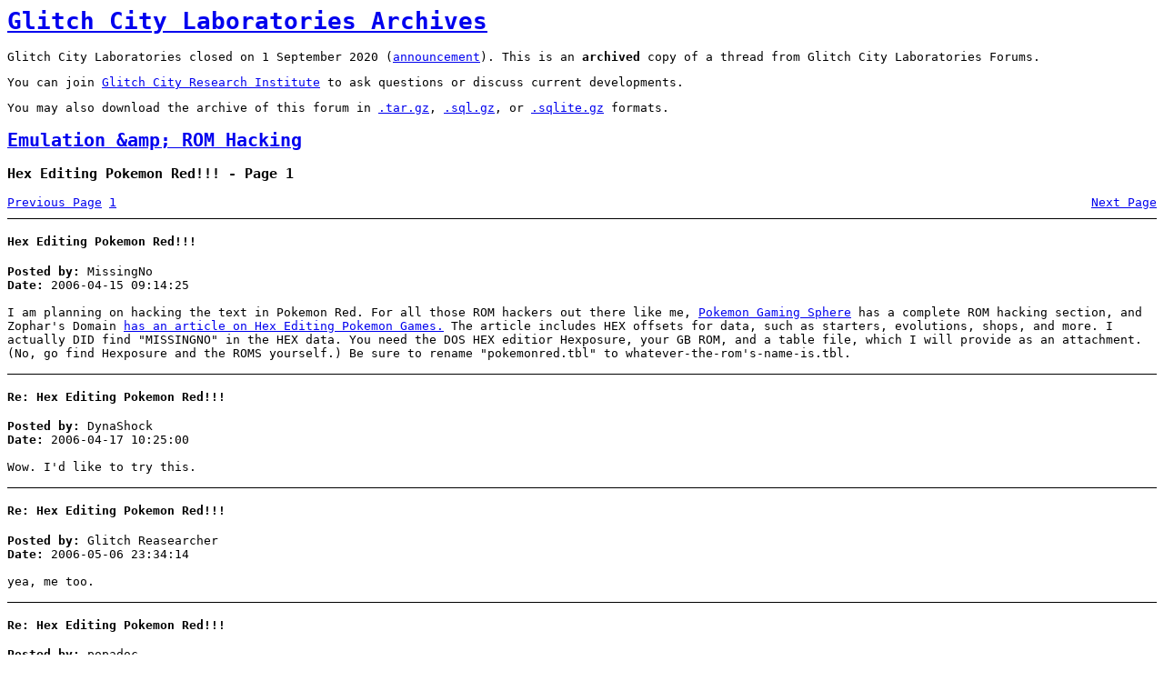

--- FILE ---
content_type: text/html; charset=UTF-8
request_url: https://archives.glitchcity.info/forums/board-76/thread-111/page-0.html
body_size: 1961
content:
<html>
    <head>
        <title>Glitch City Laboratories Archives - Hex Editing Pokemon Red!!! - Page 1</title>
        <link href="../../style.css" rel="stylesheet" type="text/css" />
        <meta charset="UTF-8" />
    </head>
    <body>
    <h1><a href="../../">Glitch City Laboratories Archives</a></h1><div class="notice">
<p>Glitch City Laboratories closed on 1 September 2020 (<a href="../../board-2/thread-9114/page-0.html">announcement</a>). This is an <b>archived</b> copy of a thread from Glitch City Laboratories Forums.</p>
<p>You can join <a href="https://discord.com/invite/EA7jxJ6">Glitch City Research Institute</a> to ask questions or discuss current developments.</p>
<p>You may also download the archive of this forum in <a href="../../../forums.tar.gz">.tar.gz</a>, <a href="../../../forums.sql.gz">.sql.gz</a>, or <a href="../../../forums.sqlite.gz">.sqlite.gz</a> formats.</p>
</div><h2><a href="../">Emulation &amp;amp; ROM Hacking</a></h2>
<h3>Hex Editing Pokemon Red!!! - Page 1</h3>
<div class="pagination">
    <a class="prev" href="page--1.html">Previous Page</a>
    <ul>
        <li><a href="page-0.html">1</a></li>
    </ul>
    <a class="next" href="page-1.html">Next Page</a>
</div><article id="msg1075">
    <header>
        <h4>Hex Editing Pokemon Red!!!</h4>
        <div><span class="label">Posted by:</span> MissingNo</div>
        <div><span class="label">Date:</span> 2006-04-15 09:14:25</div>
    </header>
    <section>I am planning on hacking the text in Pokemon Red. For all those ROM hackers out there like me, <a rel="nofollow" href="http://pokedrome.com">Pokemon Gaming Sphere</a> has a complete ROM hacking section, and Zophar&#039;s Domain <a rel="nofollow" href="http://www.zophar.net/tech/files/gmg2hpgr2c.txt">has an article on Hex Editing Pokemon Games.</a> The article includes HEX offsets for data, such as starters, evolutions, shops, and more. I actually DID find &quot;MISSINGNO&quot; in the HEX data. You need the DOS HEX editior Hexposure, your GB ROM, and a table file, which I will provide as an attachment. (No, go find Hexposure and the ROMS yourself.) Be sure to rename &quot;pokemonred.tbl&quot; to whatever-the-rom&#039;s-name-is.tbl.</section>
</article>
<article id="msg1120">
    <header>
        <h4>Re: Hex Editing Pokemon Red!!!</h4>
        <div><span class="label">Posted by:</span> DynaShock</div>
        <div><span class="label">Date:</span> 2006-04-17 10:25:00</div>
    </header>
    <section>Wow. I&#039;d like to try this.<br /></section>
</article>
<article id="msg1523">
    <header>
        <h4>Re: Hex Editing Pokemon Red!!!</h4>
        <div><span class="label">Posted by:</span> Glitch Reasearcher</div>
        <div><span class="label">Date:</span> 2006-05-06 23:34:14</div>
    </header>
    <section>yea, me too.</section>
</article>
<article id="msg1545">
    <header>
        <h4>Re: Hex Editing Pokemon Red!!!</h4>
        <div><span class="label">Posted by:</span> popadoc</div>
        <div><span class="label">Date:</span> 2006-05-07 19:15:30</div>
    </header>
    <section>how can i edit my red version cartrige?i mean how are you going to do it?</section>
</article>
<article id="msg1716">
    <header>
        <h4>Re: Hex Editing Pokemon Red!!!</h4>
        <div><span class="label">Posted by:</span> xparasite9</div>
        <div><span class="label">Date:</span> 2006-05-16 08:34:16</div>
    </header>
    <section>wow. you are really clueless, aren&#039;t you? it&#039;s a ROM.</section>
</article>
<article id="msg1724">
    <header>
        <h4>Re: Hex Editing Pokemon Red!!!</h4>
        <div><span class="label">Posted by:</span> Abwayax</div>
        <div><span class="label">Date:</span> 2006-05-17 04:54:45</div>
    </header>
    <section>Heh, <a rel="nofollow" href="http://www.sws2b.com/forums/index.php?showtopic=2119">some places</a> don&#039;t tolerate pure stupidity. I wonder if we should be more like them.<br /><br />Edit: &quot;Don&#039;t be stupid&quot; is a rule here, too. :P</section>
</article>
<article id="msg1784">
    <header>
        <h4>Re: Hex Editing Pokemon Red!!!</h4>
        <div><span class="label">Posted by:</span> DynaShock</div>
        <div><span class="label">Date:</span> 2006-05-21 23:36:08</div>
    </header>
    <section>I&#039;m not REALLY good at hex editing, but as long as I know what to change, and what to change the adresses to, I can do it. I WILL DO IT NINE TIMES! *begins counting*</section>
</article>
<article id="msg4733">
    <header>
        <h4>Re: Hex Editing Pokemon Red!!!</h4>
        <div><span class="label">Posted by:</span> Newo</div>
        <div><span class="label">Date:</span> 2006-08-12 15:59:33</div>
    </header>
    <section>You could do it the Newo way of editing programing<br /><br />Change it, if it works keep it, it not change it back and change it again!<br /><br />On my 3D game I have a flying car….Not because the car could before (it went about 2MPH) But because I mucked about(now 0-294MPH in 3 seconds)!<br /><br />Yay<br /><br />I could do it proper……I am just lazy!<br /><br /><br /></section>
</article>
<div class="pagination">
    <a class="prev" href="page--1.html">Previous Page</a>
    <ul>
        <li><a href="page-0.html">1</a></li>
    </ul>
    <a class="next" href="page-1.html">Next Page</a>
</div>    </body>
</html>